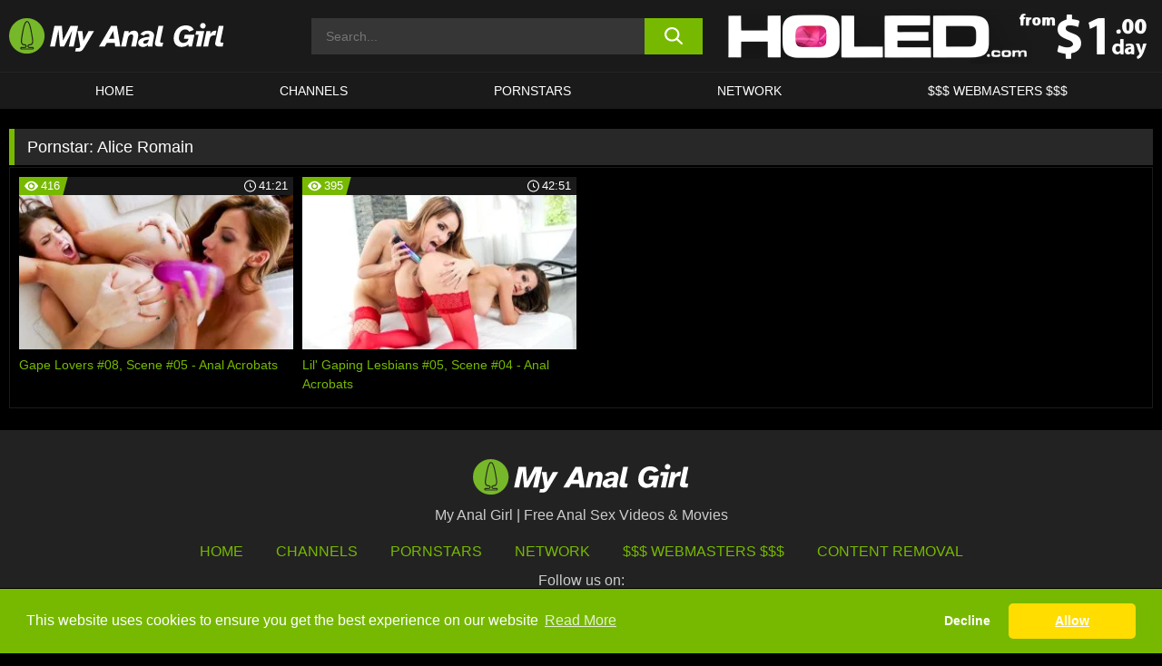

--- FILE ---
content_type: text/html; charset=UTF-8
request_url: https://myanalgirl.com/pornstars/alice-romain/
body_size: 83888
content:

<!doctype html>

<html lang="en-US">

	<head>

		<meta http-equiv="Content-Type" content="text/html; charset=utf-8">
		<meta name="viewport" content="width=device-width, initial-scale=1.0, maximum-scale=5.0, minimum-scale=1.0">
		
			
		
		<meta name="description" content="Watch Alice Romain free porn videos on My Anal Girl. High quality Alice Romain XXX movies & videos. Watch our huge selection of porn videos in HD quality on any device you own.">		
		<!-- Mobile header color -->
		
		<title>Alice Romain | My Anal Girl</title>
	<style>img:is([sizes="auto" i], [sizes^="auto," i]) { contain-intrinsic-size: 3000px 1500px }</style>
	<link rel='stylesheet' id='wp-block-library-css' href='https://myanalgirl.com/wp-includes/css/dist/block-library/style.min.css?ver=6.8.3' media='all' />
<link rel='stylesheet' id='teamk-style-css' href='https://myanalgirl.com/wp-content/themes/teamk/style.css?ver=6.8.3' media='all' />
<link rel='stylesheet' id='tks-cookies-css-css' href='https://myanalgirl.com/wp-content/plugins/teamk-shonichi/css/cookies.css?ver=6.8.3' media='print' onload="this.media='all'" />

	<!-- Begin Team K Shonichi SEO -->
	<meta name="description" content="">
	<link rel="canonical" href="https://myanalgirl.com/pornstars/alice-romain/">
	<meta name="robots" content="max-snippet:-1, max-image-preview:large, max-video-preview:-1">

	<!-- End Team K Shonichi SEO -->
<link rel="icon" type="image/png" href="/wp-content/uploads/fbrfg/favicon-96x96.png" sizes="96x96" />
<link rel="icon" type="image/svg+xml" href="/wp-content/uploads/fbrfg/favicon.svg" />
<link rel="shortcut icon" href="/wp-content/uploads/fbrfg/favicon.ico" />
<link rel="apple-touch-icon" sizes="180x180" href="/wp-content/uploads/fbrfg/apple-touch-icon.png" />
<meta name="apple-mobile-web-app-title" content="My Anal Girl" />
<link rel="manifest" href="/wp-content/uploads/fbrfg/site.webmanifest" /><!-- Analytics by WP Statistics - https://wp-statistics.com -->

<style id="teamk-css-vars" data-ver="20fd1e0cbe6c4f71152c3fb1fc11479d">:root{--primary-color: #77B900;--bg-color: #000000;--header-bg-color: #1A1A1A;--logo-height: 40px;--site-max-width: 1340px;--header-height: 80px;--sidebar-width: 300px;}</style>

<script type="application/ld+json">{"@context": "https://schema.org","@graph": [{"@type": "WebSite","@id": "https://myanalgirl.com/#website","url": "https://myanalgirl.com","inLanguage": "en-US","name": "My Anal Girl","description": "Free Anal Sex Videos &amp; Movies","isFamilyFriendly": false,"potentialAction": {"@type": "SearchAction","target": "https://myanalgirl.com/?s={search_term_string}","query-input": "required name=search_term_string"},"publisher":{"@id":"https://myanalgirl.com/#organization"}},{"@type":"Organization","@id":"https://myanalgirl.com/#organization","name":"My Anal Girl","url":"https://myanalgirl.com","logo":{  "@type":"ImageObject",  "url":"https:\/\/myanalgirl.com\/img\/themeIMGs\/NewLogo.svg",  "contentUrl":"https:\/\/myanalgirl.com\/img\/themeIMGs\/NewLogo.svg","encodingFormat":"image\/svg+xml"}},{"@type": "BreadcrumbList","@id": "https://myanalgirl.com/#breadcrumbs","name": "Breadcrumbs","itemListElement": [{"@type": "ListItem","position": 1,"item": {"@id": "https://myanalgirl.com","url": "https://myanalgirl.com","name": "My Anal Girl"}},{"@type": "ListItem","position": 2,"item": {"@id": "https://myanalgirl.com/pornstars/alice-romain/","url": "https://myanalgirl.com/pornstars/alice-romain/","name": "Alice Romain"}}]}]}</script>


<script async src="https://www.googletagmanager.com/gtag/js?id=G-GKP0KLDVER"></script>

<script type="text/plain" class="ce-script">

    window.dataLayer = window.dataLayer || [];
	function gtag(){dataLayer.push(arguments);}
    gtag('js', new Date());

    gtag('config', 'G-GKP0KLDVER' );
			
</script>

<meta name="theme-color" content="#000000" />
<!-- BEGIN TWITTER DATA -->
<meta name="twitter:card" content="summary_large_image" />
<meta name="twitter:site" content="@SamuraiJuuGo" />
<meta name="twitter:title" content="My Anal Girl" />
<meta name="twitter:description" content="Free Anal Sex Videos &amp; Movies" />
<meta name="twitter:image" content="" />
<meta name="twitter:image:alt" content="Free Anal Sex Videos &amp; Movies" />
<!-- END TWITTER DATA -->
<!-- BEGIN OPEN GRAPH DATA -->
<meta property="og:site_name" content="My Anal Girl" />
<meta property="og:locale" content="en_US" />
<meta property="og:type" content="website" />
<meta property="og:title" content="My Anal Girl" />
<meta property="og:description" content="Free Anal Sex Videos &amp; Movies" />
<meta property="og:url" content="https://myanalgirl.com/" />
<!-- END OPEN GRAPH DATA -->
<style>#site-navigationNoMobile .current-menu-item a {
	border-bottom: 2px solid #77B900;
}

#site-navigationNoMobile li:hover > a, #site-navigationNoMobile ul li.current-menu-item a {
    border-bottom: 2px solid #77B900;
}

a {
	color: #77B900;
}
a:hover, a:focus, a:active {
    color: #77B900;
}

</style>
		
	</head>

	<body class="archive tax-Pornstar term-alice-romain term-548 wp-theme-teamk isTax" data="548">

	<!-- Div para detectar AdBlocks -->

	<div id="notify" class="300x250 ads advertising ad advertisment" style="width: 0px; height: 0px; display: block;"></div>

	<!-- END Div para detectar AdBlocks -->

	<div id="page" class="site">
    
	<!-- Barra superior para futuro uso -->
    
    		
        	<div style="background: black;">
        		<div id="topBarID" class="topBarCLS">
        		    				</div>
        	</div>
        
            	
	<!-- Fin barra superior -->

	<!-- Header Mobile -->

	<div id="site-navigation">

		<div class="logo-search d-flex">

			<div class="mobile-container d-flex align-items-center justify-content-between">

				<!-- Menu mobile -->

				<button class="navbar-toggler hamburger hamburger--slider" type="button" data-toggle="collapse" data-target="#navbarNavDropdown" aria-controls="navbarNavDropdown" aria-expanded="false" aria-label="Toggle navigation">

					<span class="hamburger-box">

						<span class="hamburger-inner"></span>

					</span>

				</button>

				<!-- Your site title as branding in the menu -->

				<div class="navbar-brand mb-0">

										<a href="https://myanalgirl.com" class="logoA">
							<img alt="logo" class="logoIMG" src="/img/themeIMGs/NewLogo.svg">
						</a>
					
				</div>
					
				<!-- end custom logo -->

				<div class="search-menu-mobile">
	    			<div class="header-search-mobile">
						<svg version="1.1" xmlns="http://www.w3.org/2000/svg" xmlns:xlink="http://www.w3.org/1999/xlink" x="0px" y="0px" viewBox="0 0 73 72.9" xml:space="preserve">
						<path d="M71.8,66L53.9,48.1c9-11.7,8.1-28.6-2.7-39.3C45.3,2.9,37.7,0,30,0S14.7,2.9,8.8,8.8c-11.7,11.7-11.7,30.7,0,42.4
							C14.7,57.1,22.3,60,30,60c6.4,0,12.8-2,18.1-6.1l18,17.8c0.8,0.8,1.8,1.2,2.9,1.2c1,0,2.1-0.4,2.9-1.2C73.4,70.2,73.4,67.6,71.8,66z
							M30.1,51.9c-5.9,0-11.3-2.3-15.5-6.4c-8.5-8.5-8.5-22.4,0-31c4.1-4.1,9.6-6.4,15.5-6.4s11.3,2.3,15.5,6.4S52,24.1,52,30
							s-2.3,11.3-6.4,15.5S35.9,51.9,30.1,51.9z"/>
						</svg>
    				</div>	
				</div>

			</div>	

		</div>

		<div class="header-search">

    		<form role="search" method="get" id="searchformMobile" action="https://myanalgirl.com">        

            	<input class="input-group-field" value="" placeholder="Search..." name="s" id="sM" type="search">                

        		<button aria-label="search button" class="fa-input" type="submit" id="searchsubmitMobile" value="">
					<svg version="1.1" xmlns="http://www.w3.org/2000/svg" xmlns:xlink="http://www.w3.org/1999/xlink" x="0px" y="0px" viewBox="0 0 73 72.9" xml:space="preserve">
						<path d="M71.8,66L53.9,48.1c9-11.7,8.1-28.6-2.7-39.3C45.3,2.9,37.7,0,30,0S14.7,2.9,8.8,8.8c-11.7,11.7-11.7,30.7,0,42.4
							C14.7,57.1,22.3,60,30,60c6.4,0,12.8-2,18.1-6.1l18,17.8c0.8,0.8,1.8,1.2,2.9,1.2c1,0,2.1-0.4,2.9-1.2C73.4,70.2,73.4,67.6,71.8,66z
							M30.1,51.9c-5.9,0-11.3-2.3-15.5-6.4c-8.5-8.5-8.5-22.4,0-31c4.1-4.1,9.6-6.4,15.5-6.4s11.3,2.3,15.5,6.4S52,24.1,52,30
							s-2.3,11.3-6.4,15.5S35.9,51.9,30.1,51.9z"/>
					</svg>
        		</button>     

    		</form>

		</div>

		<nav class="navbar-mobile navbar-expand-md navbar-dark">	

			<div class="container">

				<!-- The WordPress Menu goes here -->

				<div id="navbarNavDropdown" class="collapse navbar-collapse">
					<div class="menu-header-container"><ul class="navbar-nav ml-auto"><li id="menu-item-12" class="menu-item menu-item-type-custom menu-item-object-custom menu-item-home menu-item-12"><a href="https://myanalgirl.com/">HOME</a></li>
<li id="menu-item-13" class="menu-item menu-item-type-post_type menu-item-object-page menu-item-13"><a href="https://myanalgirl.com/channels/">CHANNELS</a></li>
<li id="menu-item-14" class="menu-item menu-item-type-post_type menu-item-object-page menu-item-14"><a href="https://myanalgirl.com/porn-stars/">Pornstars</a></li>
<li id="menu-item-4591" class="menu-item menu-item-type-post_type menu-item-object-page menu-item-4591"><a href="https://myanalgirl.com/network/">Network</a></li>
<li id="menu-item-16" class="menu-item menu-item-type-custom menu-item-object-custom menu-item-16"><a target="_blank" href="https://aff.samurai15.com/">$$$ WEBMASTERS $$$</a></li>
</ul></div><script type="application/ld+json">{"@context":"https://schema.org","@graph":[{"@type":"SiteNavigationElement","@id":"https:\/\/myanalgirl.com\/#nav-header","name":"Header","hasPart":[{"@type":"SiteNavigationElement","@id":"https:\/\/myanalgirl.com\/","name":"HOME","url":"https:\/\/myanalgirl.com\/"},{"@type":"SiteNavigationElement","@id":"https:\/\/myanalgirl.com\/channels\/","name":"CHANNELS","url":"https:\/\/myanalgirl.com\/channels\/"},{"@type":"SiteNavigationElement","@id":"https:\/\/myanalgirl.com\/porn-stars\/","name":"Pornstars","url":"https:\/\/myanalgirl.com\/porn-stars\/"},{"@type":"SiteNavigationElement","@id":"https:\/\/myanalgirl.com\/network\/","name":"Network","url":"https:\/\/myanalgirl.com\/network\/"},{"@type":"SiteNavigationElement","@id":"https:\/\/aff.samurai15.com\/","name":"$$$ WEBMASTERS $$$","url":"https:\/\/aff.samurai15.com\/"}]}]}</script>					
				</div>
			</div>
			<!-- .container -->

		</nav><!-- .site-navigation -->

	</div>

	<!-- END Header Mobile -->

	<!-- Header -->


	<header id="masthead" class="site-header isTaxHeader">
		
		
		<div class="site-branding cellLogo" style="grid-template-columns: calc((90% - 478px)/2) calc((110% - 478px)/2) 468px;">
			
			<!-- Logo Begin -->	

			<div class="logoDIV">

								<a href="https://myanalgirl.com" class="logoA">
						<img alt="logo" class="logoIMG" src="/img/themeIMGs/NewLogo.svg">					</a>
							</div>
			
			<!-- Logo End -->

			<!-- Search Begin -->

							
					<div class="searchDIV">
						<div class="header-search-2">
			    			<form role="search" method="get" id="searchform" action="https://myanalgirl.com">        
			            		<input class="input-group-field" value="" placeholder="Search..." name="s" id="s" type="search">                
			        			<button aria-label="search button" class="fa-input" type="submit" id="searchsubmit" value="">
									<svg version="1.1" xmlns="http://www.w3.org/2000/svg" xmlns:xlink="http://www.w3.org/1999/xlink" x="0px" y="0px" viewBox="0 0 73 72.9" xml:space="preserve">
										<path d="M71.8,66L53.9,48.1c9-11.7,8.1-28.6-2.7-39.3C45.3,2.9,37.7,0,30,0S14.7,2.9,8.8,8.8c-11.7,11.7-11.7,30.7,0,42.4
											C14.7,57.1,22.3,60,30,60c6.4,0,12.8-2,18.1-6.1l18,17.8c0.8,0.8,1.8,1.2,2.9,1.2c1,0,2.1-0.4,2.9-1.2C73.4,70.2,73.4,67.6,71.8,66z
											M30.1,51.9c-5.9,0-11.3-2.3-15.5-6.4c-8.5-8.5-8.5-22.4,0-31c4.1-4.1,9.6-6.4,15.5-6.4s11.3,2.3,15.5,6.4S52,24.1,52,30
											s-2.3,11.3-6.4,15.5S35.9,51.9,30.1,51.9z"/>
									</svg>			        			</button>     
			    			</form>
						</div>
					</div>

				
			<!-- Search END -->

				

					<div class="sdaDIV" id="sdaDIVid">

                        <div class="WIDGETGRIDHEADER">

						    <section id="widget_sav-3" class="widget widgetSDA widgets-sidebar">
                    <div class="widgetWrapper">

                    <div class="sadWW headerWG"><div class="eAC" data="header"><a href="https://myanalgirl.com/goto?pID=548&pOpt=&linkType=RS" class="isSpon" ><picture class="pAC" data="isImage"><source srcset="[data-uri] 1x, [data-uri] 2x" type="image/webp"><img src="[data-uri]" alt="holed" aria-label="holed" ></picture></a></div></div>
                    </div>
            
                </section>
						</div>
		
					</div>

				
		</div><!-- .site-branding -->

		<!-- Menu navegacion Begin -->

		<nav id="site-navigationNoMobile" class="main-navigation topMenu">
			
			<div class="menu-header-container"><ul class="ulTopMenu" style="grid-template-columns: repeat(5, auto); max-width: var(--site-max-width);"><li class="menu-item menu-item-type-custom menu-item-object-custom menu-item-home menu-item-12"><a href="https://myanalgirl.com/">HOME</a></li>
<li class="menu-item menu-item-type-post_type menu-item-object-page menu-item-13"><a href="https://myanalgirl.com/channels/">CHANNELS</a></li>
<li class="menu-item menu-item-type-post_type menu-item-object-page menu-item-14"><a href="https://myanalgirl.com/porn-stars/">Pornstars</a></li>
<li class="menu-item menu-item-type-post_type menu-item-object-page menu-item-4591"><a href="https://myanalgirl.com/network/">Network</a></li>
<li class="menu-item menu-item-type-custom menu-item-object-custom menu-item-16"><a target="_blank" href="https://aff.samurai15.com/">$$$ WEBMASTERS $$$</a></li>
</ul></div>		</nav>

		<!-- Menu navegacion END -->

	</header>

	<!-- HEADER END -->

	<!-- Content BEGIN -->

	<div id="content" class="site-content isTaxContent">


	<div id="primary" class="content-area">
		<main id="main" class="site-main">

				

					

						<header class="page-header"><meta http-equiv="Content-Type" content="text/html; charset=utf-8">
							<h1 class="page-title">Pornstar: <span>Alice Romain</span></h1>						</header><!-- .page-header -->

					
					<div class="videos-list-isTax">

						
        <article class='thumb-block'>
          
            <a href="https://myanalgirl.com/anal-acrobats/video/gape-lovers-08-scene-05-anal-acrobats/">

                <div class="post-thumbnail">
            
                    
                            <span class="item__stats-bar">
                                <span class="item__stat -bg-t1 -rating">
                                    <span class="item__stat-icon">
                                        <svg xmlns="http://www.w3.org/2000/svg" version="1.1" viewBox="0 0 19.9 14.1">
                                            <path d="M19.9,6.5C14.4-2.2,5.7-2.2.2,6.5c-.2.3-.2.7,0,1,5.5,8.7,14.2,8.7,19.7,0,.1-.3.1-.7,0-1ZM10,12c-2.8,0-5-2.2-5-5s2.2-5,5-5,5,2.2,5,5-2.2,5-5,5Z"/>
                                            <path d="M12,6c-.6,0-1-.4-1-1s.1-.5.3-.7c-.4-.2-.8-.3-1.3-.3-1.7,0-3,1.3-3,3s1.3,3,3,3,3-1.3,3-3-.1-.9-.3-1.3c-.2.2-.4.3-.7.3Z"/>
                                        </svg>
                                    </span>
                                    <span class="item__stat-label">
                                        416                                    </span>
                                </span>
                              
                                <span class="item__stat -duration">
                                    <span class="item__stat-icon item-clock">
                                        <svg xmlns="http://www.w3.org/2000/svg" version="1.1" viewBox="0 0 24 24">
                                            <path fill="#FFF" d="M12,24C5.4,24,0,18.6,0,12S5.4,0,12,0s12,5.4,12,12-5.4,12-12,12ZM12,2C6.5,2,2,6.5,2,12s4.5,10,10,10,10-4.5,10-10S17.5,2,12,2ZM14.2,15.7l-2.9-2.9c-.2-.2-.3-.5-.3-.8v-5c0-.6.4-1,1-1s1,.4,1,1v4.5l2.7,2.7c.4.4.4,1.1,0,1.5-.4.4-1.1.4-1.5,0h0Z"/>
                                        </svg>
                                    </span>
                              
                                    <span class="item__stat-label">
                                        <i class="fa fa-clock-o"></i>
                                            41:21                                    </span>
                                </span>                         
                            </span>

                            <picture><source srcset="/wp-content/uploads/2021/04/1286-570-21796_05_01-320x180.webp 1x, /wp-content/uploads/2021/04/1286-570-21796_05_01-640x360.webp 2x" type="image/webp"><img src="/wp-content/uploads/2021/04/1286-570-21796_05_01.webp" loading="lazy" alt="Gape Lovers #08, Scene #05 - Anal Acrobats - 1286"></picture>    
                    
                </div>

                <header class="entry-header">
                    <h3>Gape Lovers #08, Scene #05 - Anal Acrobats</h3>
                </header><!-- .entry-header -->
            </a>
        </article><!-- #post-## -->


        <article class='thumb-block'>
          
            <a href="https://myanalgirl.com/anal-acrobats/video/lil-gaping-lesbians-05-scene-04-anal-acrobats/">

                <div class="post-thumbnail">
            
                    
                            <span class="item__stats-bar">
                                <span class="item__stat -bg-t1 -rating">
                                    <span class="item__stat-icon">
                                        <svg xmlns="http://www.w3.org/2000/svg" version="1.1" viewBox="0 0 19.9 14.1">
                                            <path d="M19.9,6.5C14.4-2.2,5.7-2.2.2,6.5c-.2.3-.2.7,0,1,5.5,8.7,14.2,8.7,19.7,0,.1-.3.1-.7,0-1ZM10,12c-2.8,0-5-2.2-5-5s2.2-5,5-5,5,2.2,5,5-2.2,5-5,5Z"/>
                                            <path d="M12,6c-.6,0-1-.4-1-1s.1-.5.3-.7c-.4-.2-.8-.3-1.3-.3-1.7,0-3,1.3-3,3s1.3,3,3,3,3-1.3,3-3-.1-.9-.3-1.3c-.2.2-.4.3-.7.3Z"/>
                                        </svg>
                                    </span>
                                    <span class="item__stat-label">
                                        395                                    </span>
                                </span>
                              
                                <span class="item__stat -duration">
                                    <span class="item__stat-icon item-clock">
                                        <svg xmlns="http://www.w3.org/2000/svg" version="1.1" viewBox="0 0 24 24">
                                            <path fill="#FFF" d="M12,24C5.4,24,0,18.6,0,12S5.4,0,12,0s12,5.4,12,12-5.4,12-12,12ZM12,2C6.5,2,2,6.5,2,12s4.5,10,10,10,10-4.5,10-10S17.5,2,12,2ZM14.2,15.7l-2.9-2.9c-.2-.2-.3-.5-.3-.8v-5c0-.6.4-1,1-1s1,.4,1,1v4.5l2.7,2.7c.4.4.4,1.1,0,1.5-.4.4-1.1.4-1.5,0h0Z"/>
                                        </svg>
                                    </span>
                              
                                    <span class="item__stat-label">
                                        <i class="fa fa-clock-o"></i>
                                            42:51                                    </span>
                                </span>                         
                            </span>

                            <picture><source srcset="/wp-content/uploads/2021/04/1268-449-21625_04_01-320x180.webp 1x, /wp-content/uploads/2021/04/1268-449-21625_04_01-640x360.webp 2x" type="image/webp"><img src="/wp-content/uploads/2021/04/1268-449-21625_04_01.webp" loading="lazy" alt="Lil' Gaping Lesbians #05, Scene #04 - Anal Acrobats - 1268"></picture>    
                    
                </div>

                <header class="entry-header">
                    <h3>Lil' Gaping Lesbians #05, Scene #04 - Anal Acrobats</h3>
                </header><!-- .entry-header -->
            </a>
        </article><!-- #post-## -->


				</div>

				<nav id="pagination" class="col-sm-12"></nav>
		</main><!-- #main -->
	</div><!-- #primary -->

	

	
				</div><!-- #content -->

				<footer id="colophon" class="site-footer">
					<div class="row" style="max-width: 1340px;">			
						
						<div class="clear"></div>

						<div class="logo-footer">
																<a href="https://myanalgirl.com" class="logoA">
									<img alt="logo" class="logoIMG" src="https://myanalgirl.com/img/themeIMGs/NewLogo.svg" style="margin: auto; max-height: 40px;">
									</a>
														</div>

						<div style="text-align: center;">My Anal Girl | Free Anal Sex Videos &amp; Movies</div>						
						<div class="footer-menu-container">		

							<div class="menu-footer-container"><ul id="footer-menu" class="ulTopMenu"><li id="menu-item-7394" class="menu-item menu-item-type-custom menu-item-object-custom menu-item-home menu-item-7394"><a href="https://myanalgirl.com">HOME</a></li>
<li id="menu-item-7396" class="menu-item menu-item-type-post_type menu-item-object-page menu-item-7396"><a href="https://myanalgirl.com/channels/">Channels</a></li>
<li id="menu-item-7393" class="menu-item menu-item-type-post_type menu-item-object-page menu-item-7393"><a href="https://myanalgirl.com/porn-stars/">Pornstars</a></li>
<li id="menu-item-7392" class="menu-item menu-item-type-post_type menu-item-object-page menu-item-7392"><a href="https://myanalgirl.com/network/">Network</a></li>
<li id="menu-item-7397" class="menu-item menu-item-type-custom menu-item-object-custom menu-item-7397"><a target="_blank" href="https://aff.samurai15.com">$$$ Webmasters $$$</a></li>
<li id="menu-item-7391" class="menu-item menu-item-type-post_type menu-item-object-page menu-item-7391"><a href="https://myanalgirl.com/content-removal/">Content Removal</a></li>
</ul></div>
						</div>		
						
						<section id="custom_html-4" class="widget_text widget widget_custom_html widgets-sidebar"><div class="textwidget custom-html-widget"><div class="socialLogos" style="text-align:center;">
    <span>Follow us on:</span>
    <div class="logos" style="display: grid; grid-template-columns: repeat(2, auto); gap: 10px; justify-content: center; margin: 10px 0;">
        <a href="https://x.com/SamuraiJuuGo" target="_blank" style="display: flex; justify-content: center; align-items: center;">
            <img style="height: 30px;" src="/img/themeIMGs/x-logo.svg" alt="X Logo">
        </a>
        <a href="https://bsky.app/profile/samurai15.com" target="_blank" style="display: flex; justify-content: center; align-items: center;">
            <img style="height: 30px;" src="/img/themeIMGs/bluesky-logo.svg" alt="Bluesky Logo">
        </a>
    </div>    
</div>
</div></section>					
					</div>
				</footer><!-- #colophon -->
			</div><!-- #page -->

		<script type="speculationrules">
{"prefetch":[{"source":"document","where":{"and":[{"href_matches":"\/*"},{"not":{"href_matches":["\/wp-*.php","\/wp-admin\/*","\/wp-content\/uploads\/*","\/wp-content\/*","\/wp-content\/plugins\/*","\/wp-content\/themes\/teamk\/*","\/*\\?(.+)"]}},{"not":{"selector_matches":"a[rel~=\"nofollow\"]"}},{"not":{"selector_matches":".no-prefetch, .no-prefetch a"}}]},"eagerness":"conservative"}]}
</script>
<script id="teamk-general-js-before">
window.teamkShowChar = 300;
</script>
<script src="https://myanalgirl.com/wp-content/themes/teamk/js/js.js?ver=20151215" id="teamk-general-js"></script>
<script id="wp-statistics-tracker-js-extra">
var WP_Statistics_Tracker_Object = {"requestUrl":"https:\/\/myanalgirl.com","ajaxUrl":"https:\/\/myanalgirl.com\/wp-admin\/admin-ajax.php","hitParams":{"wp_statistics_hit":1,"source_type":"tax_Pornstar","source_id":548,"search_query":"","signature":"3bc6b45c3e2997468d8e99e7952a71b2","action":"wp_statistics_hit_record"},"onlineParams":{"wp_statistics_hit":1,"source_type":"tax_Pornstar","source_id":548,"search_query":"","signature":"3bc6b45c3e2997468d8e99e7952a71b2","action":"wp_statistics_online_check"},"option":{"userOnline":"1","dntEnabled":"1","bypassAdBlockers":"1","consentIntegration":{"name":null,"status":[]},"isPreview":false,"trackAnonymously":false,"isWpConsentApiActive":false,"consentLevel":""},"jsCheckTime":"60000","isLegacyEventLoaded":"","customEventAjaxUrl":"https:\/\/myanalgirl.com\/wp-admin\/admin-ajax.php?action=wp_statistics_custom_event&nonce=6810648ba7"};
</script>
<script src="https://myanalgirl.com/?8e8cba=6966578e38.js&amp;ver=14.15.6" id="wp-statistics-tracker-js"></script>
<script id="tks-cookies-js-extra">
var tksCookiesObj = {"message":"This website uses cookies to ensure you get the best experience on our website","messageColor":"#FFFFFF","btpColor":"#000000","readMore":"Read More","readMoreLink":"https:\/\/2gdpr.com\/cookies","buttonColor":"#FFDD00","buttonTextColor":"#000000","themeURL":"https:\/\/myanalgirl.com\/wp-content\/themes\/teamk","allow":"Allow","deny":"Decline","denyLink":"","color":"#77B900"};
</script>
<script defer src="https://myanalgirl.com/wp-content/plugins/teamk-shonichi/js/cookieEnabler.js" id="tks-cookies-js"></script>
<script defer src="https://myanalgirl.com/wp-content/plugins/teamk-shonichi/js/cookieCall.js" id="tks-cookies-call-js"></script>
<script defer src="https://myanalgirl.com/wp-content/plugins/teamk-shonichi/js/postscribe.min.js" id="tks-postscribe-js"></script>

</body>
</html>

--- FILE ---
content_type: image/svg+xml
request_url: https://myanalgirl.com/img/themeIMGs/NewLogo.svg
body_size: 4144
content:
<?xml version="1.0" encoding="utf-8"?>
<!-- Generator: Adobe Illustrator 19.0.0, SVG Export Plug-In . SVG Version: 6.00 Build 0)  -->
<svg version="1.1" xmlns="http://www.w3.org/2000/svg" xmlns:xlink="http://www.w3.org/1999/xlink" x="0px" y="0px"
	 viewBox="0 0 1822.3 307.2" style="enable-background:new 0 0 1822.3 307.2;" xml:space="preserve">
<style type="text/css">
	.st0{display:none;}
	.st1{display:inline;fill:#77B82A;stroke:#77B82A;stroke-miterlimit:10;}
	.st2{fill:#FFFFFF;}
	.st3{fill:#77B82A;stroke:#77B82A;stroke-miterlimit:10;}
</style>
<g id="Circle" class="st0">
</g>
<g id="Circle_Small" class="st0">
	<circle id="XMLID_29_" class="st1" cx="150.5" cy="150.5" r="130"/>
</g>
<g id="Text">
	<g id="XMLID_51_">
		<path id="XMLID_52_" class="st2" d="M384.9,64.4h62.5l10,125.2l63.5-125.2h64.6l-37.7,176.1h-41.1l28.7-134.4l-69.6,134.4H431
			L418.6,100l-29.8,140.5h-41.4L384.9,64.4z"/>
		<path id="XMLID_54_" class="st2" d="M560.2,282.9l6.1-29h8.2c22.1,0,25.3-3.7,29.3-14L581,109.7h40.9l7.9,83.3l43.8-83.3h46.4
			l-78,131c-23.7,39-28.2,42.2-68.8,42.2H560.2z"/>
		<path id="XMLID_56_" class="st2" d="M866,64.4h48.2l29.3,176.1H900l-4.2-31.4h-67.2l-17.4,31.4h-49L866,64.4z M846.4,175.4h45.3
			l-8.4-67L846.4,175.4z"/>
		<path id="XMLID_59_" class="st2" d="M950.1,240.5l27.7-130.8h35.9l1.3,16.9c7.4-10,21.9-20.6,45.1-20.6
			c25.6,0,41.4,17.1,32.2,60.4l-15.8,74.1h-41.1l14.8-69.3c5.3-24.3,1.3-34-12.4-34c-16.3,0-27.2,12.4-32.2,36.4l-14.2,67H950.1z"/>
		<path id="XMLID_61_" class="st2" d="M1094.8,208.1c1.3-38,51.4-46.1,93.8-50.6l0.8-3.4c3.4-15.3-4-20.8-18.2-20.8
			c-11.3,0-21.9,5-26.9,15.6l-30.8-12.1c13.4-20.6,33.7-30.6,63.3-30.6c35.3,0,59.6,18.5,51.4,54.8c-1.3,7.1-4.7,21.6-6.1,28.7
			c-3.7,17.1-6.3,39.5-6.3,50.9h-38l-1.3-15.6c-11.9,14.5-24,18.7-42.7,18.7C1113.2,243.7,1094,230.2,1094.8,208.1z M1154.3,216.5
			c14.2,0,24.5-7.9,30.8-32.2l0.8-3.2c-28.5,2.4-47.2,8.2-48.8,21.4C1136.2,211.2,1144.3,216.5,1154.3,216.5z"/>
		<path id="XMLID_64_" class="st2" d="M1237.9,203.6l29.5-139.2h41.1l-25.8,122.3c-2.9,13.7-4.7,21.1,12.7,21.1h11.3l-6.9,32.7
			h-25.6C1247.4,240.5,1232.1,231.5,1237.9,203.6z"/>
		<path id="XMLID_66_" class="st2" d="M1397.4,151.9c9.5-57.5,48.2-90.7,101.5-90.7c30.8,0,55.9,11.3,67.2,38.2l-39,15
			c-3.7-9.2-15.8-19-34-19c-25.3,0-45.9,20-51.7,56.4c-5.8,35.9,7.9,55.1,32.2,57.5c19,1.8,42.4-7.4,47.2-29.8l1.1-5h-39.5l7.1-33.7
			h82.2l-21.4,99.6h-28.2l-1.6-19.5c-14.8,15.3-33.5,22.7-58.5,22.7C1421.9,243.7,1387.6,211.5,1397.4,151.9z"/>
		<path id="XMLID_68_" class="st2" d="M1586.7,109.7h68L1627,240.5h-41.1l21.4-100.2h-27.2L1586.7,109.7z M1619.9,64.4
			c0-12.9,10.3-23.5,23.5-23.5s23.7,10.5,23.7,23.5c0,12.9-10.5,23.7-23.7,23.7S1619.9,77.3,1619.9,64.4z"/>
		<path id="XMLID_71_" class="st2" d="M1646,240.5l27.7-130.8h32.4l1.8,22.9c9.2-16.1,19.8-26.4,41.4-26.6c2.1-0.3,6.3,0,8.2,0
			l-8.4,40.1c-4.5-0.5-8.4-0.8-12.1-0.8c-22.9,0-32.4,12.7-36.9,34.3l-12.9,60.9H1646z"/>
		<path id="XMLID_73_" class="st2" d="M1749,203.6l29.5-139.2h41.1l-25.8,122.3c-2.9,13.7-4.7,21.1,12.7,21.1h11.3l-6.9,32.7h-25.6
			C1758.5,240.5,1743.2,231.5,1749,203.6z"/>
	</g>
</g>
<g id="Symbol_Goes_Here">
	<g id="XMLID_5_">
		<path id="XMLID_11_" class="st3" d="M198.8,252.6h-27.6c-8.6,0-15.7-7-15.7-15.7s7-15.7,15.7-15.7v-0.2c8.9,0,15.1-2.2,19-6.6
			c5.5-6.4,6.8-18,4.1-35.5c-0.5-3.1-1-6.5-1.5-10.1c-3.6-23.4-8.9-58.9-16.2-87.7c-11.1-43.7-20.6-48.5-24.2-48.5
			c-3.6,0-13.1,4.7-24.2,48.5c-7.3,28.8-12.7,64.2-16.2,87.7c-0.5,3.6-1.1,7-1.5,10c-2.7,17.5-1.4,29.1,4.1,35.5
			c3.8,4.5,10,6.6,19,6.6v0.2c8.6,0,15.7,7,15.7,15.7s-7,15.7-15.7,15.7h-27.6c-1.1,0-2.1,0.9-2.1,2.1s0.9,2.1,2.1,2.1h93.2
			c1.1,0,2.1-0.9,2.1-2.1S200,252.6,198.8,252.6z"/>
		<path id="XMLID_14_" class="st3" d="M150.5,0.5c-82.8,0-150,67.2-150,150s67.2,150,150,150s150-67.2,150-150S233.3,0.5,150.5,0.5z
			 M198.8,265.7h-93.2c-6.1,0-11-4.9-11-11c0-6.1,4.9-11,11-11h27.6c3.7,0,6.7-3,6.7-6.7s-3-6.7-6.7-6.7v0.2
			c-11.8,0-20.3-3.2-26-9.9c-7.3-8.6-9.4-22.6-6.2-42.9c0.5-3.1,1-6.4,1.5-10c13.5-88.9,26.5-144,49.7-144
			c23.2,0,36.2,55.1,49.7,144c0.6,3.6,1.1,7,1.5,10.1c3.1,20.3,1.1,34.4-6.2,42.9c-5.7,6.6-14.2,9.9-26,9.9v-0.2
			c-3.7,0-6.7,3-6.7,6.7c0,3.7,3,6.7,6.7,6.7h27.6c6.1,0,11,4.9,11,11C209.8,260.7,204.9,265.7,198.8,265.7z"/>
	</g>
</g>
</svg>
